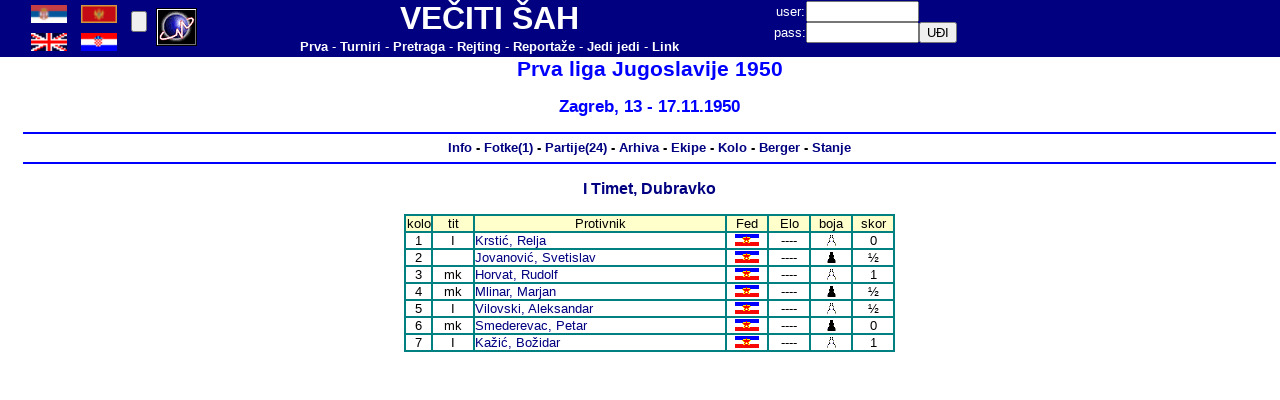

--- FILE ---
content_type: text/html
request_url: http://www.perpetualcheck.com/show/show.php?lan=sr&data=E1950001&job=w0806
body_size: 2190
content:
	<html>
<head>
<meta http-equiv='Content-Type' content='text/html; charset=utf-8'>
<LINK href='../tool/style1.css'  type=text/css rel=StyleSheet>
<LINK href='../favicon.ico' rel='shortcut icon'>
</head>
<body topmargin=0 leftmargin=0>
<table border=0 cellpadding=0 cellspacing=0 width=100% height=50 bgcolor=#000080>
<tr>
<td width=24>&nbsp;</td>
<td width=100>
<table border=0 cellpadding=0 cellspacing=0 width=100% height=100%>
<tr><td width=40><A href='http://www.perpetualcheck.com/show/show.php?lan=cp&data=E1950001&job=w0806'><img src='../flags/srb.gif' width=36></A></td>
<td width=40><A href='http://www.perpetualcheck.com/show/show.php?lan=sr&data=E1950001&job=w0806'><img src='../flags/mne.gif' width=36></A></td>
</tr><tr><td width=40><A href='http://www.perpetualcheck.com/show/show.php?lan=us&data=E1950001&job=w0806'><img src='../flags/gbr.gif' width=36></A></td>
<td width=40><A href='http://www.perpetualcheck.com/show/show.php?lan=hr&data=E1950001&job=w0806'><img src='../flags/cro.gif' width=36></A></td>
</tr></table></td>
<td width=30>
<form action='http://www.perpetualcheck.com/show/show.php?lan=sr&data=E1950001&job=w0806' method='post'>
<input name='boja' type=hidden value=0>
<input type=submit value='' ></form></td>
<td width=50>
<a href="http://t.extreme-dm.com/?login=andrejic"
target="_top"><img src="http://t1.extreme-dm.com/i.gif"
name="EXim" border="0" height="38" width="41"
alt="eXTReMe Tracker"></img></a>
<script type="text/javascript" language="javascript1.2"><!--
EXs=screen;EXw=EXs.width;navigator.appName!="Netscape"?
EXb=EXs.colorDepth:EXb=EXs.pixelDepth;//-->
</script><script type="text/javascript"><!--
var EXlogin='andrejic' // Login
var EXvsrv='s9' // VServer
navigator.javaEnabled()==1?EXjv="y":EXjv="n";
EXd=document;EXw?"":EXw="na";EXb?"":EXb="na";
EXd.write("<img src=http://e0.extreme-dm.com",
"/"+EXvsrv+".g?login="+EXlogin+"&amp;",
"jv="+EXjv+"&amp;j=y&amp;srw="+EXw+"&amp;srb="+EXb+"&amp;",
"l="+escape(EXd.referrer)+" height=1 width=1>");//-->
</script><noscript><img height="1" width="1" alt=""
src="http://e0.extreme-dm.com/s9.g?login=andrejic&amp;j=n&amp;jv=n"/>
</noscript>

<!-- Google tag (gtag.js) -->
<script async src="https://www.googletagmanager.com/gtag/js?id=G-TRPB65V39Z"></script>
<script>
  window.dataLayer = window.dataLayer || [];
  function gtag(){dataLayer.push(arguments);}
  gtag('js', new Date());

  gtag('config', 'G-TRPB65V39Z');
</script>
</td>
<td width=570>
<table border=0 cellpadding=0 cellspacing=0 width=100%>
<tr height=30><td><font size=6><B><font color=white>VEČITI ŠAH</font></B></font></td></tr>
<tr height=20><td>
<A href='../index.php?lan=sr'><B><font color=white>Prva</font></B></A>
<font color=white> - </font>
<A href='../tool/tour.php?lan=sr'><B><font color=white>Turniri</font></B></A>
<font color=white> - </font>
<A href='../tool/search.php?lan=sr'><B><font color=white>Pretraga</font></B></A>
<font color=white> - </font>
<A href='../show/ratings.php?lan=sr'><B><font color=white>Rejting</font></B></A>
<font color=white> - </font>
<A href='../show/new.php?lan=sr'><B><font color=white>Reportaže</font></B></A>
<font color=white> - </font>
<A href='../antichess/'><B><font color=white>Jedi jedi</font></B></A>
<font color=white> - </font>
<A href='../show/links.php?lan=sr'><B><font color=white>Link</font></B></A>
</td></tr>
</table></td>
<td width=250>
<form action='http://www.perpetualcheck.com/show/show.php?lan=sr&data=E1950001&job=w0806' method='post'>
<table border=0 cellpadding=0 cellspacing=0>
<tr>
<td><font color=white>user: </font></td>
<td><input name=user type=text size=12></td>
<td>&nbsp;</td>
</tr>
<tr>
<td><font color=white>pass: </font></td>
<td><input name=pass type=password size=12></td>
<td><input type=submit value='UĐI'></td>
</tr>
</table></form>
</td>
<td>&nbsp;</td>
</tr>
</table>
<table border=0 cellpadding=0 cellspacing=0 width=100%>
<tr>
<td width=24>&nbsp;</td>
<td width=1256 valign=top><title>Prva liga Jugoslavije 1950</title>
<center><H1>Prva liga Jugoslavije 1950</H1>
<H2>Zagreb, 13 - 17.11.1950</H2>
<hr color=#0000FF>
</center>
	<center><B><A href='show.php?lan=sr&data=E1950001&job=i'>Info</A> - 
<A href='show.php?lan=sr&data=E1950001&job=f'>Fotke(1)</A> - 
<A href='show.php?lan=sr&data=E1950001&job=v'>Partije(24)</A> - <A href='archive.php?lan=sr&data=liga'>Arhiva</A> - <A href='show.php?lan=sr&data=E1950001&job=l'>Ekipe</A> - <A href='show.php?lan=sr&data=E1950001&job=r7'>Kolo</A> - 
<A href='show.php?lan=sr&data=E1950001&job=g1'>Berger</A> - 
<A href='show.php?lan=sr&data=E1950001&job=s7'>Stanje</A>
<br></B></center>
<hr color=#0000FF>
<H3><A href='player.php?lan=sr&id=200122'>I Timet, Dubravko </A></H3></center>
<div align=center>
<table border=1 cellspacing=0 cellpadding=0 bordercolor=#008080>
<tr><td width=25 bgcolor=#FFFFCC>kolo</td>
<td width=40 bgcolor=#FFFFCC>tit</td>
<td width=250 bgcolor=#FFFFCC>Protivnik</td>
<td width=40 bgcolor=#FFFFCC>Fed</td>
<td width=40 bgcolor=#FFFFCC>Elo</td>
<td width=40 bgcolor=#FFFFCC>boja</td>
<td width=40 bgcolor=#FFFFCC>skor</td></tr>
<tr><td>1</td>
<td>I</td>
<td class=left><A href='show.php?lan=sr&data=E1950001&job=w0106'>Krstić, Relja</A></td>
<td><img src='../flags/yug.gif'></td>
<td>----</td>
<td><img src='../pic/w.gif'></td>
<td>0</td></tr>
<tr><td>2</td>
<td>&nbsp;</td>
<td class=left><A href='show.php?lan=sr&data=E1950001&job=w0506'>Jovanović, Svetislav</A></td>
<td><img src='../flags/yug.gif'></td>
<td>----</td>
<td><img src='../pic/b.gif'></td>
<td>½</td></tr>
<tr><td>3</td>
<td>mk</td>
<td class=left><A href='show.php?lan=sr&data=E1950001&job=w0206'>Horvat, Rudolf</A></td>
<td><img src='../flags/yug.gif'></td>
<td>----</td>
<td><img src='../pic/w.gif'></td>
<td>1</td></tr>
<tr><td>4</td>
<td>mk</td>
<td class=left><A href='show.php?lan=sr&data=E1950001&job=w0606'>Mlinar, Marjan</A></td>
<td><img src='../flags/yug.gif'></td>
<td>----</td>
<td><img src='../pic/b.gif'></td>
<td>½</td></tr>
<tr><td>5</td>
<td>I</td>
<td class=left><A href='show.php?lan=sr&data=E1950001&job=w0306'>Vilovski, Aleksandar</A></td>
<td><img src='../flags/yug.gif'></td>
<td>----</td>
<td><img src='../pic/w.gif'></td>
<td>½</td></tr>
<tr><td>6</td>
<td>mk</td>
<td class=left><A href='show.php?lan=sr&data=E1950001&job=w0706'>Smederevac, Petar</A></td>
<td><img src='../flags/yug.gif'></td>
<td>----</td>
<td><img src='../pic/b.gif'></td>
<td>0</td></tr>
<tr><td>7</td>
<td>I</td>
<td class=left><A href='show.php?lan=sr&data=E1950001&job=w0406'>Kažić, Božidar</A></td>
<td><img src='../flags/yug.gif'></td>
<td>----</td>
<td><img src='../pic/w.gif'></td>
<td>1</td></tr>
</table></div>	<P>&nbsp;</P>
</td>
<td valign=top>
<table border="0" cellpadding="0" cellspacing="0"  
width="100%" id="AutoNumber1" height="80" style="border-collapse: collapse">
 <tr bgcolor="#FFFFFF"><td>&nbsp;</td></tr>
 </table>
</td></tr>
</table>
</body></html>